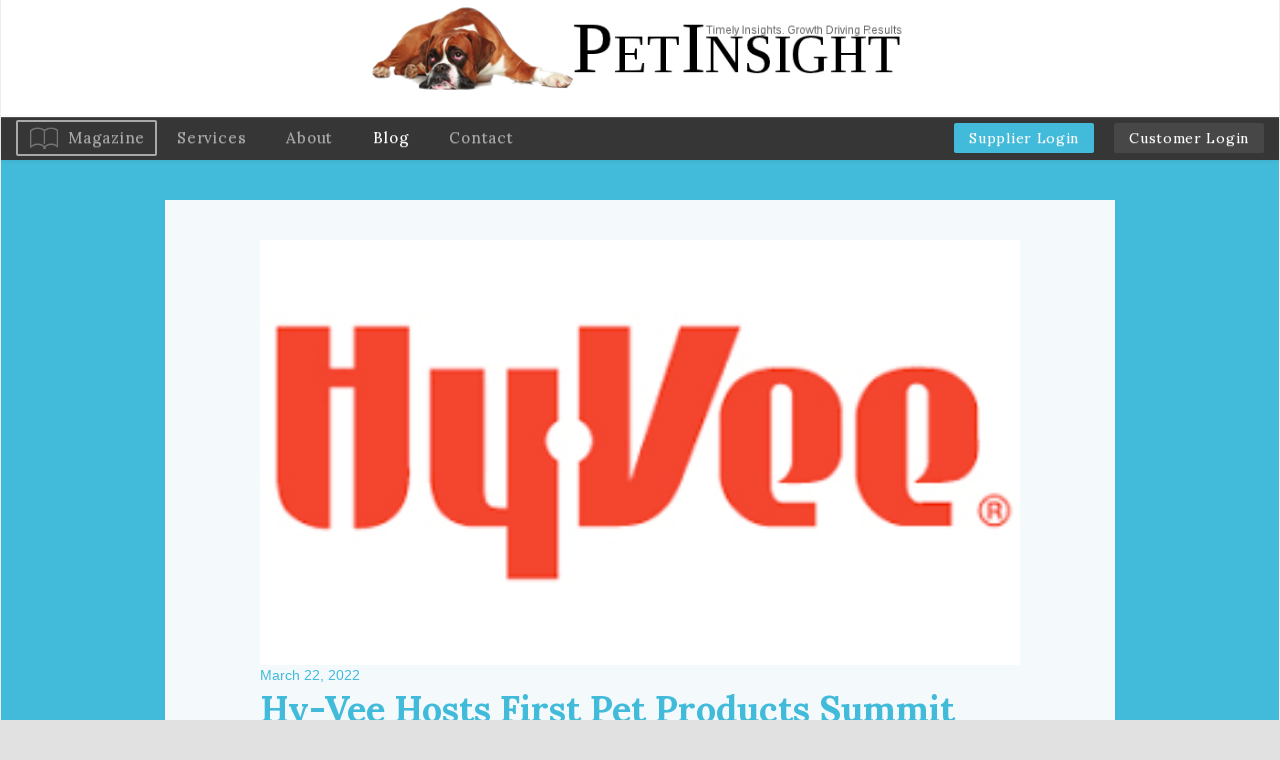

--- FILE ---
content_type: text/html; charset=UTF-8
request_url: https://pet-insight.com/hy-vee-hosts-first-pet-products-summit-may-2/
body_size: 40949
content:
<!DOCTYPE html>
<!--[if lt IE 7]>      <html class="no-js lt-ie9 lt-ie8 lt-ie7" lang="en-US"> <![endif]-->
<!--[if IE 7]>         <html class="no-js lt-ie9 lt-ie8" lang="en-US"> <![endif]-->
<!--[if IE 8]>         <html class="no-js lt-ie9" lang="en-US"> <![endif]-->
<!--[if gt IE 8]><!--> <html class="no-js" lang="en-US"> <!--<![endif]-->
<head>
	<meta charset="UTF-8" />
	<meta name="viewport" content="width=device-width" />
	<meta http-equiv="X-UA-Compatible" content="IE=edge,chrome=1">
    <meta name="viewport" content="width=device-width, initial-scale=1">
	<title>Hy-Vee Hosts First Pet Products Summit May 2 - Pet Insight</title>

	<link href='https://fonts.googleapis.com/css?family=Lora:400,400italic,700' rel='stylesheet' type='text/css'>

		<meta name='robots' content='index, follow, max-image-preview:large, max-snippet:-1, max-video-preview:-1' />

	<!-- This site is optimized with the Yoast SEO plugin v26.6 - https://yoast.com/wordpress/plugins/seo/ -->
	<link rel="canonical" href="https://pet-insight.com/hy-vee-hosts-first-pet-products-summit-may-2/" />
	<meta property="og:locale" content="en_US" />
	<meta property="og:type" content="article" />
	<meta property="og:title" content="Hy-Vee Hosts First Pet Products Summit May 2 - Pet Insight" />
	<meta property="og:description" content="Hy-Vee will host its sixth Best of Local Brands Summit and its first Pet Products Summit in May to expand and enhance the product offerings at its more than 285 [&hellip;]" />
	<meta property="og:url" content="https://pet-insight.com/hy-vee-hosts-first-pet-products-summit-may-2/" />
	<meta property="og:site_name" content="Pet Insight" />
	<meta property="article:published_time" content="2022-03-22T21:59:11+00:00" />
	<meta property="og:image" content="https://pet-insight.com/wp-content/uploads/2022/03/Hy-Vee.png" />
	<meta property="og:image:width" content="300" />
	<meta property="og:image:height" content="168" />
	<meta property="og:image:type" content="image/png" />
	<meta name="author" content="admin" />
	<meta name="twitter:card" content="summary_large_image" />
	<meta name="twitter:label1" content="Written by" />
	<meta name="twitter:data1" content="admin" />
	<meta name="twitter:label2" content="Est. reading time" />
	<meta name="twitter:data2" content="1 minute" />
	<script type="application/ld+json" class="yoast-schema-graph">{"@context":"https://schema.org","@graph":[{"@type":"WebPage","@id":"https://pet-insight.com/hy-vee-hosts-first-pet-products-summit-may-2/","url":"https://pet-insight.com/hy-vee-hosts-first-pet-products-summit-may-2/","name":"Hy-Vee Hosts First Pet Products Summit May 2 - Pet Insight","isPartOf":{"@id":"https://pet-insight.com/#website"},"primaryImageOfPage":{"@id":"https://pet-insight.com/hy-vee-hosts-first-pet-products-summit-may-2/#primaryimage"},"image":{"@id":"https://pet-insight.com/hy-vee-hosts-first-pet-products-summit-may-2/#primaryimage"},"thumbnailUrl":"https://pet-insight.com/wp-content/uploads/2022/03/Hy-Vee.png","datePublished":"2022-03-22T21:59:11+00:00","author":{"@id":"https://pet-insight.com/#/schema/person/027595dd20043c39ca4f2b6631ee5680"},"breadcrumb":{"@id":"https://pet-insight.com/hy-vee-hosts-first-pet-products-summit-may-2/#breadcrumb"},"inLanguage":"en-US","potentialAction":[{"@type":"ReadAction","target":["https://pet-insight.com/hy-vee-hosts-first-pet-products-summit-may-2/"]}]},{"@type":"ImageObject","inLanguage":"en-US","@id":"https://pet-insight.com/hy-vee-hosts-first-pet-products-summit-may-2/#primaryimage","url":"https://pet-insight.com/wp-content/uploads/2022/03/Hy-Vee.png","contentUrl":"https://pet-insight.com/wp-content/uploads/2022/03/Hy-Vee.png","width":300,"height":168},{"@type":"BreadcrumbList","@id":"https://pet-insight.com/hy-vee-hosts-first-pet-products-summit-may-2/#breadcrumb","itemListElement":[{"@type":"ListItem","position":1,"name":"Home","item":"https://pet-insight.com/"},{"@type":"ListItem","position":2,"name":"Blog","item":"https://pet-insight.com/blog/"},{"@type":"ListItem","position":3,"name":"Hy-Vee Hosts First Pet Products Summit May 2"}]},{"@type":"WebSite","@id":"https://pet-insight.com/#website","url":"https://pet-insight.com/","name":"Pet Insight","description":"","potentialAction":[{"@type":"SearchAction","target":{"@type":"EntryPoint","urlTemplate":"https://pet-insight.com/?s={search_term_string}"},"query-input":{"@type":"PropertyValueSpecification","valueRequired":true,"valueName":"search_term_string"}}],"inLanguage":"en-US"},{"@type":"Person","@id":"https://pet-insight.com/#/schema/person/027595dd20043c39ca4f2b6631ee5680","name":"admin","image":{"@type":"ImageObject","inLanguage":"en-US","@id":"https://pet-insight.com/#/schema/person/image/","url":"https://secure.gravatar.com/avatar/3ac97b9d3377ec54a581487d1013a9a6c3766b372d2540700412f83ee38b5b08?s=96&d=mm&r=g","contentUrl":"https://secure.gravatar.com/avatar/3ac97b9d3377ec54a581487d1013a9a6c3766b372d2540700412f83ee38b5b08?s=96&d=mm&r=g","caption":"admin"},"url":"https://pet-insight.com/author/admin/"}]}</script>
	<!-- / Yoast SEO plugin. -->


<link rel="alternate" type="application/rss+xml" title="Pet Insight &raquo; Feed" href="https://pet-insight.com/feed/" />
<link rel="alternate" title="oEmbed (JSON)" type="application/json+oembed" href="https://pet-insight.com/wp-json/oembed/1.0/embed?url=https%3A%2F%2Fpet-insight.com%2Fhy-vee-hosts-first-pet-products-summit-may-2%2F" />
<link rel="alternate" title="oEmbed (XML)" type="text/xml+oembed" href="https://pet-insight.com/wp-json/oembed/1.0/embed?url=https%3A%2F%2Fpet-insight.com%2Fhy-vee-hosts-first-pet-products-summit-may-2%2F&#038;format=xml" />
<style id='wp-img-auto-sizes-contain-inline-css' type='text/css'>
img:is([sizes=auto i],[sizes^="auto," i]){contain-intrinsic-size:3000px 1500px}
/*# sourceURL=wp-img-auto-sizes-contain-inline-css */
</style>
<link rel='stylesheet' id='ydprimer-css' href='https://pet-insight.com/wp-content/themes/yd_primer/style.css?ver=20210223' type='text/css' media='all' />
<link rel='stylesheet' id='blogitem-css' href='https://pet-insight.com/wp-content/themes/yd_primer/css/compiled/blog-item.css?ver=6.9' type='text/css' media='all' />
<link rel='stylesheet' id='ydprimer_style-css' href='https://pet-insight.com/wp-content/themes/yd_primer/css/compiled/style.css?ver=20210223' type='text/css' media='all' />
<style id='wp-emoji-styles-inline-css' type='text/css'>

	img.wp-smiley, img.emoji {
		display: inline !important;
		border: none !important;
		box-shadow: none !important;
		height: 1em !important;
		width: 1em !important;
		margin: 0 0.07em !important;
		vertical-align: -0.1em !important;
		background: none !important;
		padding: 0 !important;
	}
/*# sourceURL=wp-emoji-styles-inline-css */
</style>
<style id='wp-block-library-inline-css' type='text/css'>
:root{--wp-block-synced-color:#7a00df;--wp-block-synced-color--rgb:122,0,223;--wp-bound-block-color:var(--wp-block-synced-color);--wp-editor-canvas-background:#ddd;--wp-admin-theme-color:#007cba;--wp-admin-theme-color--rgb:0,124,186;--wp-admin-theme-color-darker-10:#006ba1;--wp-admin-theme-color-darker-10--rgb:0,107,160.5;--wp-admin-theme-color-darker-20:#005a87;--wp-admin-theme-color-darker-20--rgb:0,90,135;--wp-admin-border-width-focus:2px}@media (min-resolution:192dpi){:root{--wp-admin-border-width-focus:1.5px}}.wp-element-button{cursor:pointer}:root .has-very-light-gray-background-color{background-color:#eee}:root .has-very-dark-gray-background-color{background-color:#313131}:root .has-very-light-gray-color{color:#eee}:root .has-very-dark-gray-color{color:#313131}:root .has-vivid-green-cyan-to-vivid-cyan-blue-gradient-background{background:linear-gradient(135deg,#00d084,#0693e3)}:root .has-purple-crush-gradient-background{background:linear-gradient(135deg,#34e2e4,#4721fb 50%,#ab1dfe)}:root .has-hazy-dawn-gradient-background{background:linear-gradient(135deg,#faaca8,#dad0ec)}:root .has-subdued-olive-gradient-background{background:linear-gradient(135deg,#fafae1,#67a671)}:root .has-atomic-cream-gradient-background{background:linear-gradient(135deg,#fdd79a,#004a59)}:root .has-nightshade-gradient-background{background:linear-gradient(135deg,#330968,#31cdcf)}:root .has-midnight-gradient-background{background:linear-gradient(135deg,#020381,#2874fc)}:root{--wp--preset--font-size--normal:16px;--wp--preset--font-size--huge:42px}.has-regular-font-size{font-size:1em}.has-larger-font-size{font-size:2.625em}.has-normal-font-size{font-size:var(--wp--preset--font-size--normal)}.has-huge-font-size{font-size:var(--wp--preset--font-size--huge)}.has-text-align-center{text-align:center}.has-text-align-left{text-align:left}.has-text-align-right{text-align:right}.has-fit-text{white-space:nowrap!important}#end-resizable-editor-section{display:none}.aligncenter{clear:both}.items-justified-left{justify-content:flex-start}.items-justified-center{justify-content:center}.items-justified-right{justify-content:flex-end}.items-justified-space-between{justify-content:space-between}.screen-reader-text{border:0;clip-path:inset(50%);height:1px;margin:-1px;overflow:hidden;padding:0;position:absolute;width:1px;word-wrap:normal!important}.screen-reader-text:focus{background-color:#ddd;clip-path:none;color:#444;display:block;font-size:1em;height:auto;left:5px;line-height:normal;padding:15px 23px 14px;text-decoration:none;top:5px;width:auto;z-index:100000}html :where(.has-border-color){border-style:solid}html :where([style*=border-top-color]){border-top-style:solid}html :where([style*=border-right-color]){border-right-style:solid}html :where([style*=border-bottom-color]){border-bottom-style:solid}html :where([style*=border-left-color]){border-left-style:solid}html :where([style*=border-width]){border-style:solid}html :where([style*=border-top-width]){border-top-style:solid}html :where([style*=border-right-width]){border-right-style:solid}html :where([style*=border-bottom-width]){border-bottom-style:solid}html :where([style*=border-left-width]){border-left-style:solid}html :where(img[class*=wp-image-]){height:auto;max-width:100%}:where(figure){margin:0 0 1em}html :where(.is-position-sticky){--wp-admin--admin-bar--position-offset:var(--wp-admin--admin-bar--height,0px)}@media screen and (max-width:600px){html :where(.is-position-sticky){--wp-admin--admin-bar--position-offset:0px}}

/*# sourceURL=wp-block-library-inline-css */
</style><style id='global-styles-inline-css' type='text/css'>
:root{--wp--preset--aspect-ratio--square: 1;--wp--preset--aspect-ratio--4-3: 4/3;--wp--preset--aspect-ratio--3-4: 3/4;--wp--preset--aspect-ratio--3-2: 3/2;--wp--preset--aspect-ratio--2-3: 2/3;--wp--preset--aspect-ratio--16-9: 16/9;--wp--preset--aspect-ratio--9-16: 9/16;--wp--preset--color--black: #000000;--wp--preset--color--cyan-bluish-gray: #abb8c3;--wp--preset--color--white: #ffffff;--wp--preset--color--pale-pink: #f78da7;--wp--preset--color--vivid-red: #cf2e2e;--wp--preset--color--luminous-vivid-orange: #ff6900;--wp--preset--color--luminous-vivid-amber: #fcb900;--wp--preset--color--light-green-cyan: #7bdcb5;--wp--preset--color--vivid-green-cyan: #00d084;--wp--preset--color--pale-cyan-blue: #8ed1fc;--wp--preset--color--vivid-cyan-blue: #0693e3;--wp--preset--color--vivid-purple: #9b51e0;--wp--preset--gradient--vivid-cyan-blue-to-vivid-purple: linear-gradient(135deg,rgb(6,147,227) 0%,rgb(155,81,224) 100%);--wp--preset--gradient--light-green-cyan-to-vivid-green-cyan: linear-gradient(135deg,rgb(122,220,180) 0%,rgb(0,208,130) 100%);--wp--preset--gradient--luminous-vivid-amber-to-luminous-vivid-orange: linear-gradient(135deg,rgb(252,185,0) 0%,rgb(255,105,0) 100%);--wp--preset--gradient--luminous-vivid-orange-to-vivid-red: linear-gradient(135deg,rgb(255,105,0) 0%,rgb(207,46,46) 100%);--wp--preset--gradient--very-light-gray-to-cyan-bluish-gray: linear-gradient(135deg,rgb(238,238,238) 0%,rgb(169,184,195) 100%);--wp--preset--gradient--cool-to-warm-spectrum: linear-gradient(135deg,rgb(74,234,220) 0%,rgb(151,120,209) 20%,rgb(207,42,186) 40%,rgb(238,44,130) 60%,rgb(251,105,98) 80%,rgb(254,248,76) 100%);--wp--preset--gradient--blush-light-purple: linear-gradient(135deg,rgb(255,206,236) 0%,rgb(152,150,240) 100%);--wp--preset--gradient--blush-bordeaux: linear-gradient(135deg,rgb(254,205,165) 0%,rgb(254,45,45) 50%,rgb(107,0,62) 100%);--wp--preset--gradient--luminous-dusk: linear-gradient(135deg,rgb(255,203,112) 0%,rgb(199,81,192) 50%,rgb(65,88,208) 100%);--wp--preset--gradient--pale-ocean: linear-gradient(135deg,rgb(255,245,203) 0%,rgb(182,227,212) 50%,rgb(51,167,181) 100%);--wp--preset--gradient--electric-grass: linear-gradient(135deg,rgb(202,248,128) 0%,rgb(113,206,126) 100%);--wp--preset--gradient--midnight: linear-gradient(135deg,rgb(2,3,129) 0%,rgb(40,116,252) 100%);--wp--preset--font-size--small: 13px;--wp--preset--font-size--medium: 20px;--wp--preset--font-size--large: 36px;--wp--preset--font-size--x-large: 42px;--wp--preset--spacing--20: 0.44rem;--wp--preset--spacing--30: 0.67rem;--wp--preset--spacing--40: 1rem;--wp--preset--spacing--50: 1.5rem;--wp--preset--spacing--60: 2.25rem;--wp--preset--spacing--70: 3.38rem;--wp--preset--spacing--80: 5.06rem;--wp--preset--shadow--natural: 6px 6px 9px rgba(0, 0, 0, 0.2);--wp--preset--shadow--deep: 12px 12px 50px rgba(0, 0, 0, 0.4);--wp--preset--shadow--sharp: 6px 6px 0px rgba(0, 0, 0, 0.2);--wp--preset--shadow--outlined: 6px 6px 0px -3px rgb(255, 255, 255), 6px 6px rgb(0, 0, 0);--wp--preset--shadow--crisp: 6px 6px 0px rgb(0, 0, 0);}:where(.is-layout-flex){gap: 0.5em;}:where(.is-layout-grid){gap: 0.5em;}body .is-layout-flex{display: flex;}.is-layout-flex{flex-wrap: wrap;align-items: center;}.is-layout-flex > :is(*, div){margin: 0;}body .is-layout-grid{display: grid;}.is-layout-grid > :is(*, div){margin: 0;}:where(.wp-block-columns.is-layout-flex){gap: 2em;}:where(.wp-block-columns.is-layout-grid){gap: 2em;}:where(.wp-block-post-template.is-layout-flex){gap: 1.25em;}:where(.wp-block-post-template.is-layout-grid){gap: 1.25em;}.has-black-color{color: var(--wp--preset--color--black) !important;}.has-cyan-bluish-gray-color{color: var(--wp--preset--color--cyan-bluish-gray) !important;}.has-white-color{color: var(--wp--preset--color--white) !important;}.has-pale-pink-color{color: var(--wp--preset--color--pale-pink) !important;}.has-vivid-red-color{color: var(--wp--preset--color--vivid-red) !important;}.has-luminous-vivid-orange-color{color: var(--wp--preset--color--luminous-vivid-orange) !important;}.has-luminous-vivid-amber-color{color: var(--wp--preset--color--luminous-vivid-amber) !important;}.has-light-green-cyan-color{color: var(--wp--preset--color--light-green-cyan) !important;}.has-vivid-green-cyan-color{color: var(--wp--preset--color--vivid-green-cyan) !important;}.has-pale-cyan-blue-color{color: var(--wp--preset--color--pale-cyan-blue) !important;}.has-vivid-cyan-blue-color{color: var(--wp--preset--color--vivid-cyan-blue) !important;}.has-vivid-purple-color{color: var(--wp--preset--color--vivid-purple) !important;}.has-black-background-color{background-color: var(--wp--preset--color--black) !important;}.has-cyan-bluish-gray-background-color{background-color: var(--wp--preset--color--cyan-bluish-gray) !important;}.has-white-background-color{background-color: var(--wp--preset--color--white) !important;}.has-pale-pink-background-color{background-color: var(--wp--preset--color--pale-pink) !important;}.has-vivid-red-background-color{background-color: var(--wp--preset--color--vivid-red) !important;}.has-luminous-vivid-orange-background-color{background-color: var(--wp--preset--color--luminous-vivid-orange) !important;}.has-luminous-vivid-amber-background-color{background-color: var(--wp--preset--color--luminous-vivid-amber) !important;}.has-light-green-cyan-background-color{background-color: var(--wp--preset--color--light-green-cyan) !important;}.has-vivid-green-cyan-background-color{background-color: var(--wp--preset--color--vivid-green-cyan) !important;}.has-pale-cyan-blue-background-color{background-color: var(--wp--preset--color--pale-cyan-blue) !important;}.has-vivid-cyan-blue-background-color{background-color: var(--wp--preset--color--vivid-cyan-blue) !important;}.has-vivid-purple-background-color{background-color: var(--wp--preset--color--vivid-purple) !important;}.has-black-border-color{border-color: var(--wp--preset--color--black) !important;}.has-cyan-bluish-gray-border-color{border-color: var(--wp--preset--color--cyan-bluish-gray) !important;}.has-white-border-color{border-color: var(--wp--preset--color--white) !important;}.has-pale-pink-border-color{border-color: var(--wp--preset--color--pale-pink) !important;}.has-vivid-red-border-color{border-color: var(--wp--preset--color--vivid-red) !important;}.has-luminous-vivid-orange-border-color{border-color: var(--wp--preset--color--luminous-vivid-orange) !important;}.has-luminous-vivid-amber-border-color{border-color: var(--wp--preset--color--luminous-vivid-amber) !important;}.has-light-green-cyan-border-color{border-color: var(--wp--preset--color--light-green-cyan) !important;}.has-vivid-green-cyan-border-color{border-color: var(--wp--preset--color--vivid-green-cyan) !important;}.has-pale-cyan-blue-border-color{border-color: var(--wp--preset--color--pale-cyan-blue) !important;}.has-vivid-cyan-blue-border-color{border-color: var(--wp--preset--color--vivid-cyan-blue) !important;}.has-vivid-purple-border-color{border-color: var(--wp--preset--color--vivid-purple) !important;}.has-vivid-cyan-blue-to-vivid-purple-gradient-background{background: var(--wp--preset--gradient--vivid-cyan-blue-to-vivid-purple) !important;}.has-light-green-cyan-to-vivid-green-cyan-gradient-background{background: var(--wp--preset--gradient--light-green-cyan-to-vivid-green-cyan) !important;}.has-luminous-vivid-amber-to-luminous-vivid-orange-gradient-background{background: var(--wp--preset--gradient--luminous-vivid-amber-to-luminous-vivid-orange) !important;}.has-luminous-vivid-orange-to-vivid-red-gradient-background{background: var(--wp--preset--gradient--luminous-vivid-orange-to-vivid-red) !important;}.has-very-light-gray-to-cyan-bluish-gray-gradient-background{background: var(--wp--preset--gradient--very-light-gray-to-cyan-bluish-gray) !important;}.has-cool-to-warm-spectrum-gradient-background{background: var(--wp--preset--gradient--cool-to-warm-spectrum) !important;}.has-blush-light-purple-gradient-background{background: var(--wp--preset--gradient--blush-light-purple) !important;}.has-blush-bordeaux-gradient-background{background: var(--wp--preset--gradient--blush-bordeaux) !important;}.has-luminous-dusk-gradient-background{background: var(--wp--preset--gradient--luminous-dusk) !important;}.has-pale-ocean-gradient-background{background: var(--wp--preset--gradient--pale-ocean) !important;}.has-electric-grass-gradient-background{background: var(--wp--preset--gradient--electric-grass) !important;}.has-midnight-gradient-background{background: var(--wp--preset--gradient--midnight) !important;}.has-small-font-size{font-size: var(--wp--preset--font-size--small) !important;}.has-medium-font-size{font-size: var(--wp--preset--font-size--medium) !important;}.has-large-font-size{font-size: var(--wp--preset--font-size--large) !important;}.has-x-large-font-size{font-size: var(--wp--preset--font-size--x-large) !important;}
/*# sourceURL=global-styles-inline-css */
</style>

<style id='classic-theme-styles-inline-css' type='text/css'>
/*! This file is auto-generated */
.wp-block-button__link{color:#fff;background-color:#32373c;border-radius:9999px;box-shadow:none;text-decoration:none;padding:calc(.667em + 2px) calc(1.333em + 2px);font-size:1.125em}.wp-block-file__button{background:#32373c;color:#fff;text-decoration:none}
/*# sourceURL=/wp-includes/css/classic-themes.min.css */
</style>
<link rel='stylesheet' id='contact-form-7-css' href='https://pet-insight.com/wp-content/plugins/contact-form-7/includes/css/styles.css?ver=6.1.4' type='text/css' media='all' />
<link rel='stylesheet' id='bootstrap-5-css' href='https://pet-insight.com/wp-content/themes/yd_primer/css/bs-util.css?ver=6.9' type='text/css' media='all' />
<link rel='stylesheet' id='bootstrap-css' href='https://pet-insight.com/wp-content/themes/yd_primer/css/vendor/bootstrap.min.css?ver=6.9' type='text/css' media='all' />
<link rel='stylesheet' id='bootstrap-theme-css' href='https://pet-insight.com/wp-content/themes/yd_primer/css/vendor/bootstrap-theme.min.css?ver=6.9' type='text/css' media='all' />
<link rel='stylesheet' id='product_search-css' href='https://pet-insight.com/wp-content/themes/yd_primer/css/compiled/product_search.css?ver=20220329' type='text/css' media='all' />
<link rel='stylesheet' id='wp-pagenavi-css' href='https://pet-insight.com/wp-content/plugins/wp-pagenavi/pagenavi-css.css?ver=2.70' type='text/css' media='all' />
<script type="text/javascript" src="https://pet-insight.com/wp-content/themes/yd_primer/js/vendor/modernizr-2.6.2-respond-1.1.0.min.js?ver=2.6.2" id="modernizr-js"></script>
<script type="text/javascript" src="https://pet-insight.com/wp-includes/js/jquery/jquery.min.js?ver=3.7.1" id="jquery-core-js"></script>
<script type="text/javascript" src="https://pet-insight.com/wp-includes/js/jquery/jquery-migrate.min.js?ver=3.4.1" id="jquery-migrate-js"></script>
<link rel="https://api.w.org/" href="https://pet-insight.com/wp-json/" /><link rel="alternate" title="JSON" type="application/json" href="https://pet-insight.com/wp-json/wp/v2/posts/24664" /><link rel="EditURI" type="application/rsd+xml" title="RSD" href="https://pet-insight.com/xmlrpc.php?rsd" />
<meta name="generator" content="WordPress 6.9" />
<link rel='shortlink' href='https://pet-insight.com/?p=24664' />
</head>
<body>
	<!--[if lt IE 7]>
        <p class="browsehappy">You are using an <strong>outdated</strong> browser. Please <a href="http://browsehappy.com/">upgrade your browser</a> to improve your experience.</p>
    <![endif]-->
<div id="wrapper">
	
	<!--Menu-->
	<header id="header" role="banner">
		<div class="top-logo">
			<a href="https://pet-insight.com">
													<img src="https://pet-insight.com/wp-content/uploads/2015/12/pet-logo.png" alt="Pet Insight">
								<span>Pet Insight</span>
			</a>
		</div>
		<nav class="navbar navbar-default top_menu"> <!--took out  navbar-fixed-top -->
			<div class="navbar-header">
				<div class="center-position">
					<button type="button" class="navbar-toggle collapsed" data-toggle="collapse" data-target="#navbar" aria-expanded="false" aria-controls="navbar">
						<span class="sr-only">Toggle navigation</span>
						<span class="icon-bar"></span>
						<span class="icon-bar"></span>
						<span class="icon-bar"></span>
					</button>
				</div>
				<div class="clearfix"></div>
			</div>
			<div id="navbar" class="navbar-collapse collapse" >
				<ul id="menu-menu-1" class="menu nav navbar-nav navbar-left"><li id="menu-item-29" class="menu-item menu-item-type-post_type menu-item-object-page menu-item-29"><a href="https://pet-insight.com/magazine/">Magazine</a></li>
<li id="menu-item-30" class="menu-item menu-item-type-post_type menu-item-object-page menu-item-30"><a href="https://pet-insight.com/services/">Services</a></li>
<li id="menu-item-25" class="menu-item menu-item-type-post_type menu-item-object-page menu-item-25"><a href="https://pet-insight.com/about/">About</a></li>
<li id="menu-item-26" class="menu-item menu-item-type-post_type menu-item-object-page current_page_parent menu-item-26"><a href="https://pet-insight.com/blog/">Blog</a></li>
<li id="menu-item-27" class="menu-item menu-item-type-post_type menu-item-object-page menu-item-27"><a href="https://pet-insight.com/contact/">Contact</a></li>
</ul>				<ul id="client" class="nav navbar-nav navbar-right">
                    <li>
						<a href="/supplier-login/" style="background-color: #42BBDA;">Supplier Login</a>
					</li>
					<li>
						<a href="/insight">Customer Login</a>
					</li>
				</ul>
			</div>
		</nav>
	</header>

	<div class="content-wrapper">
<div class="blog_wrapper">
	<div class="blog_container">
					<article id="post-24664"
		role="main" 
		itemscope 
		itemType="http://schema.org/BlogPosting"
		>

	<section itemprop="articleBody">
		

		<div class="header-wrapper">
			<header class="container">
				<div class="row">
					<div class="col-md-10 col-md-offset-1 title-container">
						<div class="title">
																							<img itemprop="image" src="https://pet-insight.com/wp-content/uploads/2022/03/Hy-Vee.png" alt="Hy-Vee Hosts First Pet Products Summit May 2">
														<span class="date">March 22, 2022</span>
							<h1 itemprop="headline">Hy-Vee Hosts First Pet Products Summit May 2</h1>						
							<div class="addthis_sharing_toolbox"></div>
						</div>
					</div>
				</div>
			</header>
			<div class="clearfix"></div>
		</div>

		<section class="container">
			<div class="row">
				<div class="col-md-10 col-md-offset-1 main-content-container">
					<div class="main-content">
						<p><a href="https://www.hy-vee.com/">Hy-Vee</a> will host its sixth Best of Local Brands Summit and its first Pet Products Summit in May to expand and enhance the product offerings at its more than 285 retail stores in Illinois, Iowa, Kansas, Minnesota, Missouri, Nebraska, South Dakota and Wisconsin. More than 100 new brands were selected from the first four summits combined and are now available to Hy-Vee customers. Brand selection from the fifth summit that was held in February is underway.</p>
<p>Hy-Vee’s first Pet Products Summit takes place on May 2. This summit will be the company’s first category-specific summit. The summit will consist of 15- to 30-minute virtual presentations from selected suppliers.</p>
<p>Hy-Vee is currently accepting submissions for its Pet Products Summit online <a href="http://www.rangeme.com/hyveepet22q1">here</a> in the following categories of retail-ready pet products: wet food, dry food, treats, toys, leashes, collars and other pet accessories. Submission deadline is April 4.</p>
<p>The Local Brands summit will also consist of 15- to 30-minute virtual presentations from selected suppliers and will take place May 18 through May 20. Hy-Vee is currently accepting submissions for its Best of Local Brands Summit <a href="http://www.rangeme.com/hyveebestoflocal22q2">online</a> in the following categories of retail-ready products: grocery, produce, deli, general merchandise, frozen, dairy and health and beauty care. Submission deadline is March 28.</p>
<p>ECRM and RangeMe are helping Hy-Vee source, qualify and connect with suppliers. All product submissions will be made through RangeMe, an online product discovery and sourcing platform. All meetings will be conducted through ECRM’s virtual meeting platform, ECRM Connect. Suppliers not chosen for participation in this summit will still be accessible through RangeMe and may be reviewed by Hy-Vee again in the future.</p>
<p>Hy-Vee continues to elevate its efforts in 2022 of identifying suppliers with diverse backgrounds and encourages minority-owned and women-owned businesses to apply for the quarterly summits.</p>
					</div>
				</div>
							</div>
		</section>

	</section>

	<footer class="container">
		<div class="row">
			<div class="col-md-12 resources">
				<div class="addthis_sharing_toolbox"></div>
			</div>
		</div>
	</footer>

	<div class="back">
		<a href="https://pet-insight.com/blog/">< Back to the Blog</a>
	</div>

</article>

<section class="mailing-list">
	<div class="container">
		<div class="row">
			<div class="col-sm-12">
				<div class="form-container">
					<h3>Subscribe to <span>Pet Insight</span></h3>
					
<div class="wpcf7 no-js" id="wpcf7-f87-p24664-o1" lang="en-US" dir="ltr" data-wpcf7-id="87">
<div class="screen-reader-response"><p role="status" aria-live="polite" aria-atomic="true"></p> <ul></ul></div>
<form action="/hy-vee-hosts-first-pet-products-summit-may-2/#wpcf7-f87-p24664-o1" method="post" class="wpcf7-form init" aria-label="Contact form" novalidate="novalidate" data-status="init">
<fieldset class="hidden-fields-container"><input type="hidden" name="_wpcf7" value="87" /><input type="hidden" name="_wpcf7_version" value="6.1.4" /><input type="hidden" name="_wpcf7_locale" value="en_US" /><input type="hidden" name="_wpcf7_unit_tag" value="wpcf7-f87-p24664-o1" /><input type="hidden" name="_wpcf7_container_post" value="24664" /><input type="hidden" name="_wpcf7_posted_data_hash" value="" />
</fieldset>
<div class="input">
	<p><span class="wpcf7-form-control-wrap" data-name="name"><input size="40" maxlength="400" class="wpcf7-form-control wpcf7-text wpcf7-validates-as-required" aria-required="true" aria-invalid="false" placeholder="Name" value="" type="text" name="name" /></span>
	</p>
</div>
<div class="input">
	<p><span class="wpcf7-form-control-wrap" data-name="email"><input size="40" maxlength="400" class="wpcf7-form-control wpcf7-email wpcf7-validates-as-required wpcf7-text wpcf7-validates-as-email" aria-required="true" aria-invalid="false" placeholder="Email" value="" type="email" name="email" /></span>
	</p>
</div>
<div class="submit">
	<p><input class="wpcf7-form-control wpcf7-submit has-spinner" type="submit" value="Subscribe" />
	</p>
</div><div class="wpcf7-response-output" aria-hidden="true"></div>
</form>
</div>
				</div>
			</div>
		</div>
	</div>
</section>
<div class="bottom-wrapper">
	<section class="main-bottom container">
		<div class="row">
			<div class="blog-entries col-sm-12">
				<div class="blog-padding">
					<h3>The Blog</h3>
					<div class="blog-items row">
													<a class="blog col-sm-4" href="https://pet-insight.com/answers-pet-food-partners-with-phillips-pet-to-expand-distribution-of-raw-fermented-pet-products/">
								<span class="date">January 23, 2026</span>
								<h4>Answers Pet Food Partners with Phillips Pet to Expand Distribution of Raw, Fermented Pet Products</h4>
								<div class="content">
									<p>Answers Pet Food is thrilled to announce a new partnership with Phillips Pet Food &amp; Supplies, one of the pet industry’s most respected and trusted distributors. This strategic collaboration will [&hellip;]</p>
								</div>
							</a>
													<a class="blog col-sm-4" href="https://pet-insight.com/wondercide-launches-rescue-pet-wellness-solutions-powered-by-hypochlorous-acid-miracle-molecule-in-cosmetic-and-beauty-industries-now-available-in-advanced-pet-care-line-from-wonderc/">
								<span class="date">January 22, 2026</span>
								<h4>Dollar General Brings Faster, Easier Shopping to Customers Nationwide; Offers Free Delivery on myDG Delivery Orders</h4>
								<div class="content">
									<p>Dollar General expands access, speed and convenience through same-day delivery Dollar General is continuing to redefine convenience for the communities it serves, expanding the reach and capability of myDG Delivery, [&hellip;]</p>
								</div>
							</a>
													<a class="blog col-sm-4" href="https://pet-insight.com/industry-veteran-tony-kircher-joins-iha-staff-as-vice-president-buyer-and-exhibitor-relations/">
								<span class="date">January 22, 2026</span>
								<h4>Industry Veteran Tony Kircher Joins IHA Staff as Vice President, Buyer and Exhibitor Relations</h4>
								<div class="content">
									<p>Kircher to succeed Sean Daly, who will retire at the end of March Housewares industry veteran Tony Kircher has been named Vice President, Buyer &amp; Exhibitor Relations at the International [&hellip;]</p>
								</div>
							</a>
											</div>
					<div class="blog-link">
						<a class="gray-button" href="https://pet-insight.com/blog/">
							Read More
						</a>
					</div>
				</div>
			</div>

			<div class="contact col-sm-12">
				<h3>Contact Us</h3>
<div class="content">
	<span class="phone">425-497-0950</span>
	<br/>
		<a class="email" href="mailto:update@pet-insight.com">update@pet-insight.com</a>
</div>			</div>

		</div>
	</section>
</div>			</div>
</div>
		<footer class="footer">
			<div class="container bottom-menu">
				<div class="row">
					<div class="col-sm-12">
						<ul id="menu-menu-2" class="menu"><li class="menu-item menu-item-type-post_type menu-item-object-page menu-item-29"><a href="https://pet-insight.com/magazine/">Magazine</a></li>
<li class="menu-item menu-item-type-post_type menu-item-object-page menu-item-30"><a href="https://pet-insight.com/services/">Services</a></li>
<li class="menu-item menu-item-type-post_type menu-item-object-page menu-item-25"><a href="https://pet-insight.com/about/">About</a></li>
<li class="menu-item menu-item-type-post_type menu-item-object-page current_page_parent menu-item-26"><a href="https://pet-insight.com/blog/">Blog</a></li>
<li class="menu-item menu-item-type-post_type menu-item-object-page menu-item-27"><a href="https://pet-insight.com/contact/">Contact</a></li>
</ul>					</div>
				</div>
			</div>
			<section class="mailing-list">
	<div class="container">
		<div class="row">
			<div class="col-sm-12">
				<div class="form-container">
					<h3>Subscribe to <span>Pet Insight</span></h3>
					
<div class="wpcf7 no-js" id="wpcf7-f87-o2" lang="en-US" dir="ltr" data-wpcf7-id="87">
<div class="screen-reader-response"><p role="status" aria-live="polite" aria-atomic="true"></p> <ul></ul></div>
<form action="/hy-vee-hosts-first-pet-products-summit-may-2/#wpcf7-f87-o2" method="post" class="wpcf7-form init" aria-label="Contact form" novalidate="novalidate" data-status="init">
<fieldset class="hidden-fields-container"><input type="hidden" name="_wpcf7" value="87" /><input type="hidden" name="_wpcf7_version" value="6.1.4" /><input type="hidden" name="_wpcf7_locale" value="en_US" /><input type="hidden" name="_wpcf7_unit_tag" value="wpcf7-f87-o2" /><input type="hidden" name="_wpcf7_container_post" value="0" /><input type="hidden" name="_wpcf7_posted_data_hash" value="" />
</fieldset>
<div class="input">
	<p><span class="wpcf7-form-control-wrap" data-name="name"><input size="40" maxlength="400" class="wpcf7-form-control wpcf7-text wpcf7-validates-as-required" aria-required="true" aria-invalid="false" placeholder="Name" value="" type="text" name="name" /></span>
	</p>
</div>
<div class="input">
	<p><span class="wpcf7-form-control-wrap" data-name="email"><input size="40" maxlength="400" class="wpcf7-form-control wpcf7-email wpcf7-validates-as-required wpcf7-text wpcf7-validates-as-email" aria-required="true" aria-invalid="false" placeholder="Email" value="" type="email" name="email" /></span>
	</p>
</div>
<div class="submit">
	<p><input class="wpcf7-form-control wpcf7-submit has-spinner" type="submit" value="Subscribe" />
	</p>
</div><div class="wpcf7-response-output" aria-hidden="true"></div>
</form>
</div>
				</div>
			</div>
		</div>
	</div>
</section>		</footer>
	</div><!--content-wrapper-->
	
	<div class="clear"></div>

</div><!--Close the wrapper-->

<script type="speculationrules">
{"prefetch":[{"source":"document","where":{"and":[{"href_matches":"/*"},{"not":{"href_matches":["/wp-*.php","/wp-admin/*","/wp-content/uploads/*","/wp-content/*","/wp-content/plugins/*","/wp-content/themes/yd_primer/*","/*\\?(.+)"]}},{"not":{"selector_matches":"a[rel~=\"nofollow\"]"}},{"not":{"selector_matches":".no-prefetch, .no-prefetch a"}}]},"eagerness":"conservative"}]}
</script>
<script type="text/javascript" src="https://pet-insight.com/wp-includes/js/dist/hooks.min.js?ver=dd5603f07f9220ed27f1" id="wp-hooks-js"></script>
<script type="text/javascript" src="https://pet-insight.com/wp-includes/js/dist/i18n.min.js?ver=c26c3dc7bed366793375" id="wp-i18n-js"></script>
<script type="text/javascript" id="wp-i18n-js-after">
/* <![CDATA[ */
wp.i18n.setLocaleData( { 'text direction\u0004ltr': [ 'ltr' ] } );
//# sourceURL=wp-i18n-js-after
/* ]]> */
</script>
<script type="text/javascript" src="https://pet-insight.com/wp-content/plugins/contact-form-7/includes/swv/js/index.js?ver=6.1.4" id="swv-js"></script>
<script type="text/javascript" id="contact-form-7-js-before">
/* <![CDATA[ */
var wpcf7 = {
    "api": {
        "root": "https:\/\/pet-insight.com\/wp-json\/",
        "namespace": "contact-form-7\/v1"
    }
};
//# sourceURL=contact-form-7-js-before
/* ]]> */
</script>
<script type="text/javascript" src="https://pet-insight.com/wp-content/plugins/contact-form-7/includes/js/index.js?ver=6.1.4" id="contact-form-7-js"></script>
<script type="text/javascript" src="https://pet-insight.com/wp-content/themes/yd_primer/js/vendor/bootstrap.min.js?ver=3.1.1" id="bootstrap-js"></script>
<script type="text/javascript" src="https://pet-insight.com/wp-content/themes/yd_primer/js/vendor/jquery.cycle2.min.js?ver=2.1.5" id="cycle2-js"></script>
<script type="text/javascript" src="https://pet-insight.com/wp-content/themes/yd_primer/js/vendor/jquery.cycle2.tile.js?ver=2.1.5" id="cycle2tile-js"></script>
<script type="text/javascript" src="https://pet-insight.com/wp-content/themes/yd_primer/js/vendor/jquery.cycle2.carousel.js?ver=2.1.5" id="cycle2carousel-js"></script>
<script type="text/javascript" src="https://pet-insight.com/wp-content/themes/yd_primer/js/vendor/isotope.pkgd.min.js?ver=2.0.0" id="isotope-js"></script>
<script id="wp-emoji-settings" type="application/json">
{"baseUrl":"https://s.w.org/images/core/emoji/17.0.2/72x72/","ext":".png","svgUrl":"https://s.w.org/images/core/emoji/17.0.2/svg/","svgExt":".svg","source":{"concatemoji":"https://pet-insight.com/wp-includes/js/wp-emoji-release.min.js?ver=6.9"}}
</script>
<script type="module">
/* <![CDATA[ */
/*! This file is auto-generated */
const a=JSON.parse(document.getElementById("wp-emoji-settings").textContent),o=(window._wpemojiSettings=a,"wpEmojiSettingsSupports"),s=["flag","emoji"];function i(e){try{var t={supportTests:e,timestamp:(new Date).valueOf()};sessionStorage.setItem(o,JSON.stringify(t))}catch(e){}}function c(e,t,n){e.clearRect(0,0,e.canvas.width,e.canvas.height),e.fillText(t,0,0);t=new Uint32Array(e.getImageData(0,0,e.canvas.width,e.canvas.height).data);e.clearRect(0,0,e.canvas.width,e.canvas.height),e.fillText(n,0,0);const a=new Uint32Array(e.getImageData(0,0,e.canvas.width,e.canvas.height).data);return t.every((e,t)=>e===a[t])}function p(e,t){e.clearRect(0,0,e.canvas.width,e.canvas.height),e.fillText(t,0,0);var n=e.getImageData(16,16,1,1);for(let e=0;e<n.data.length;e++)if(0!==n.data[e])return!1;return!0}function u(e,t,n,a){switch(t){case"flag":return n(e,"\ud83c\udff3\ufe0f\u200d\u26a7\ufe0f","\ud83c\udff3\ufe0f\u200b\u26a7\ufe0f")?!1:!n(e,"\ud83c\udde8\ud83c\uddf6","\ud83c\udde8\u200b\ud83c\uddf6")&&!n(e,"\ud83c\udff4\udb40\udc67\udb40\udc62\udb40\udc65\udb40\udc6e\udb40\udc67\udb40\udc7f","\ud83c\udff4\u200b\udb40\udc67\u200b\udb40\udc62\u200b\udb40\udc65\u200b\udb40\udc6e\u200b\udb40\udc67\u200b\udb40\udc7f");case"emoji":return!a(e,"\ud83e\u1fac8")}return!1}function f(e,t,n,a){let r;const o=(r="undefined"!=typeof WorkerGlobalScope&&self instanceof WorkerGlobalScope?new OffscreenCanvas(300,150):document.createElement("canvas")).getContext("2d",{willReadFrequently:!0}),s=(o.textBaseline="top",o.font="600 32px Arial",{});return e.forEach(e=>{s[e]=t(o,e,n,a)}),s}function r(e){var t=document.createElement("script");t.src=e,t.defer=!0,document.head.appendChild(t)}a.supports={everything:!0,everythingExceptFlag:!0},new Promise(t=>{let n=function(){try{var e=JSON.parse(sessionStorage.getItem(o));if("object"==typeof e&&"number"==typeof e.timestamp&&(new Date).valueOf()<e.timestamp+604800&&"object"==typeof e.supportTests)return e.supportTests}catch(e){}return null}();if(!n){if("undefined"!=typeof Worker&&"undefined"!=typeof OffscreenCanvas&&"undefined"!=typeof URL&&URL.createObjectURL&&"undefined"!=typeof Blob)try{var e="postMessage("+f.toString()+"("+[JSON.stringify(s),u.toString(),c.toString(),p.toString()].join(",")+"));",a=new Blob([e],{type:"text/javascript"});const r=new Worker(URL.createObjectURL(a),{name:"wpTestEmojiSupports"});return void(r.onmessage=e=>{i(n=e.data),r.terminate(),t(n)})}catch(e){}i(n=f(s,u,c,p))}t(n)}).then(e=>{for(const n in e)a.supports[n]=e[n],a.supports.everything=a.supports.everything&&a.supports[n],"flag"!==n&&(a.supports.everythingExceptFlag=a.supports.everythingExceptFlag&&a.supports[n]);var t;a.supports.everythingExceptFlag=a.supports.everythingExceptFlag&&!a.supports.flag,a.supports.everything||((t=a.source||{}).concatemoji?r(t.concatemoji):t.wpemoji&&t.twemoji&&(r(t.twemoji),r(t.wpemoji)))});
//# sourceURL=https://pet-insight.com/wp-includes/js/wp-emoji-loader.min.js
/* ]]> */
</script>
<!-- Google Analytics: change UA-XXXXX-X to be your site's ID. -->
<script>
    (function(b,o,i,l,e,r){b.GoogleAnalyticsObject=l;b[l]||(b[l]=
    function(){(b[l].q=b[l].q||[]).push(arguments)});b[l].l=+new Date;
    e=o.createElement(i);r=o.getElementsByTagName(i)[0];
    e.src='//www.google-analytics.com/analytics.js';
    r.parentNode.insertBefore(e,r)}(window,document,'script','ga'));
    ga('create','UA-15172874-34');ga('send','pageview');
</script>

</body>
</html>


--- FILE ---
content_type: text/css
request_url: https://pet-insight.com/wp-content/themes/yd_primer/css/compiled/product_search.css?ver=20220329
body_size: 33555
content:
h1, h2, h3, h4 {
  font-family: "Lora", serif !important;
  font-weight: 700 !important;
}
p, a, ul, li {
  font-family: "Lora", serif;
  font-weight: 400;
}
.blue-button {
  padding: 10px 30px;
  color: #fff;
  font-weight: 700;
  background: #3daad2;
  border: none;
  border-bottom: 4px solid #236971;
  border-radius: none;
  text-decoration: none;
  cursor: pointer;
  -webkit-transition: "background-color" "400ms" "linear";
  -moz-transition: "background-color" "400ms" "linear";
  -o-transition: "background-color" "400ms" "linear";
  -ms-transition: "background-color" "400ms" "linear";
  transition: "background-color" "400ms" "linear";
}
.blue-button:hover {
  color: #fff;
  text-decoration: none;
  background-color: #3b9fba;
}
.gray-button {
  padding: 10px 30px;
  color: #fff;
  font-weight: 700;
  background: #363636;
  border: none;
  border-bottom: 4px solid #272727;
  border-radius: none;
  text-decoration: none;
  cursor: pointer;
  -webkit-transition: "background-color" "400ms" "linear";
  -moz-transition: "background-color" "400ms" "linear";
  -o-transition: "background-color" "400ms" "linear";
  -ms-transition: "background-color" "400ms" "linear";
  transition: "background-color" "400ms" "linear";
}
.gray-button:hover {
  color: #fff;
  text-decoration: none;
  background-color: #272727;
}
main.product-search header {
  background: #42bbda;
  width: 100%;
  text-align: center;
  padding: 50px 0 50px 0;
}
main.product-search header h1 {
  padding-bottom: 10px;
  position: relative;
  margin-bottom: 20px;
  font-size: 55px;
  color: #fff;
}
main.product-search header h1:before {
  content: "";
  position: absolute;
  width: 3%;
  height: 1px;
  bottom: -5px;
  left: 48.5%;
  border-bottom: 1px solid #fff;
}
main.product-search header .content {
  max-width: 500px;
  width: 100%;
  margin: 0 auto;
  font-size: 20px;
}
@media (max-width: 767px) {
  main.product-search header .content {
    padding: 0 15px;
    font-size: 15px;
  }
}
main.product-search h1 {
  margin-bottom: 55px;
}
main.product-search h2 {
  text-align: center;
  margin: 20px 0 15px 0;
  font-size: 40px;
  color: #42bbda;
  font-weight: normal !important;
}
main.product-search p, main.product-search p a {
  font-family: "Arial", sans-serif;
}
main.product-search .animal-card {
  display: block;
  width: 100%;
  padding-bottom: 100%;
  background-size: cover;
  background-position: center;
  position: relative;
  overflow: hidden;
  margin-bottom: 30px;
}
@media (min-width: 767px) {
  main.product-search .animal-card {
    padding-bottom: 150%;
  }
}
main.product-search .animal-card.animal-card--dog {
  background-image: url("/wp-content/themes/yd_primer/product-database/Views/assets/images/stock/jay-wennington-CdK2eYhWfQ0-unsplash.jpg");
}
main.product-search .animal-card.animal-card--cat {
  background-image: url("/wp-content/themes/yd_primer/product-database/Views/assets/images/stock/paul-hanaoka-w2DsS-ZAP4U-unsplash.jpg");
}
main.product-search .animal-card.animal-card--fish {
  background-image: url("/wp-content/themes/yd_primer/product-database/Views/assets/images/stock/pouria-oskuie-zoaoQZT_t2g-unsplash.jpg");
}
main.product-search .animal-card.animal-card--bird {
  background-image: url("/wp-content/themes/yd_primer/product-database/Views/assets/images/stock/jonah-pettrich-JY6SQqlJLXE-unsplash.jpg");
}
main.product-search .animal-card.animal-card--small-animal {
  background-image: url("/wp-content/themes/yd_primer/product-database/Views/assets/images/stock/ricky-kharawala-adK3Vu70DEQ-unsplash.jpg");
}
main.product-search .animal-card.animal-card--reptile {
  background-image: url("/wp-content/themes/yd_primer/product-database/Views/assets/images/stock/ralph-ravi-kayden-XAkvrCtRVo4-unsplash.jpg");
}
main.product-search .animal-card.animal-card--horse {
  background-image: url("/wp-content/themes/yd_primer/product-database/Views/assets/images/stock/fabian-burghardt-A81818EFqGQ-unsplash.jpg");
}
main.product-search .animal-card .animal-card__text {
  position: absolute;
  top: 50%;
  transform: translateY(-50%);
  font-size: 4rem;
  text-align: center;
  color: white;
  line-height: 1;
  width: 100%;
}
main.product-search .feature {
  background-color: #1A1A1A;
}
main.product-search .feature.feature--secondary {
  background-color: #42bbda;
}
main.product-search .feature.feature--secondary .featured-products__product__text:after {
  background: linear-gradient(to top, #42bbda, #42bbda 60%, transparent) !important;
}
main.product-search .button {
  display: inline-block;
  margin-top: 30px;
  padding: 10px 40px;
  background-color: #42bbda;
  color: white;
  font-size: 2.2rem;
}
main.product-search .button:hover {
  text-decoration: none;
  opacity: 0.9;
}
main.product-search .center-cta {
  text-align: center;
  padding: 0 0 30px 0;
  position: relative;
}
main.product-search .center-cta:before {
  content: "";
  width: 100%;
  z-index: 1;
  height: 1px;
  background-color: #979797;
  position: absolute;
  top: 50%;
  left: 0;
}
main.product-search .center-cta:after {
  content: "";
  width: 30%;
  z-index: 2;
  height: 1px;
  background-color: white;
  position: absolute;
  top: 50%;
  left: 50%;
  transform: translateX(-50%);
}
main.product-search .center-cta .button {
  z-index: 3;
  position: relative;
}
main.product-search .featured-products {
  padding-bottom: 20px;
}
main.product-search .featured-products .featured-products__product {
  padding: 20px;
}
main.product-search .featured-products .featured-products__product .featured-products__product__text {
  max-height: 300px;
  overflow: hidden;
  position: relative;
  box-sizing: border-box;
  padding-bottom: 80px;
  margin-bottom: 30px;
}
@media (min-width: 767px) {
  main.product-search .featured-products .featured-products__product .featured-products__product__text {
    max-height: 550px;
  }
}
main.product-search .featured-products .featured-products__product .featured-products__product__text:after {
  content: "";
  position: absolute;
  left: 0;
  bottom: 0;
  right: 0;
  height: 100px;
  background: linear-gradient(to top, #1a1a1a, #1a1a1a 60%, transparent);
  z-index: 2;
}
main.product-search .featured-products .featured-products__product .featured-products__product__text h2 {
  font-weight: normal !important;
  font-size: 3.4rem;
  text-align: left;
  color: white;
}
main.product-search .featured-products .featured-products__product .featured-products__product__text h3 {
  color: white;
  font-weight: normal !important;
  margin-bottom: 15px;
}
main.product-search .featured-products .featured-products__product .featured-products__product__text p, main.product-search .featured-products .featured-products__product .featured-products__product__text li {
  color: white;
  font-family: "Arial", sans-serif;
  font-size: 1.8rem;
}
main.product-search .featured-products .featured-products__product .featured-products__product__text .button {
  background-color: white;
  margin-top: 30px;
  color: #1A1A1A;
  z-index: 3;
  position: absolute;
  bottom: 0;
}
main.product-search .featured-products .featured-products__product .featured-products__product_image {
  background-color: white;
  width: 100%;
  text-align: center;
  box-sizing: border-box;
  height: 200px;
  position: relative;
}
@media (min-width: 767px) {
  main.product-search .featured-products .featured-products__product .featured-products__product_image {
    height: 550px;
    padding: 30px;
  }
}
main.product-search .featured-products .featured-products__product .featured-products__product_image a {
  display: block;
  width: 100%;
  text-align: center;
  box-sizing: border-box;
  height: 200px;
  position: absolute;
  top: 0;
  left: 0;
}
main.product-search .featured-products .featured-products__product .featured-products__product_image img {
  width: 100% !important;
  height: 100% !important;
  vertical-align: middle;
  object-fit: contain;
  position: absolute;
  top: 0;
  left: 0;
}
main.product-search .product-wrapper {
  margin-top: 80px;
}
main.product-search .product-gallery .product-gallery__no-image {
  width: 100%;
  padding-bottom: 100%;
  position: relative;
  background-color: #ccc;
}
main.product-search .product-gallery .product-gallery__no-image p {
  position: absolute;
  top: 50%;
  transform: translateY(-50%);
  text-align: center;
  width: 100%;
  color: white;
  text-transform: uppercase;
  font-weight: bold;
}
main.product-search .product-details {
  background-color: #ECEDEE;
  padding: 30px;
}
main.product-search .product-details h1 {
  margin-top: 0;
  font-weight: normal !important;
}
main.product-search .product-details p {
  font-family: "Arial", sans-serif !important;
  font-size: 1.3em;
}
main.product-search .product-details .product-details__badges {
  margin: 50px 0 0 0;
  padding: 0;
}
main.product-search .product-details .product-details__badges li {
  list-style: none;
  display: inline;
  float: left;
  margin-right: 10px;
  margin-left: 0;
}
main.product-search .product-details .product-details__badges li img {
  height: 80px;
}
main.product-search .product-attributes {
  background-color: #42bbda;
  margin-top: 80px;
  padding: 30px;
}
main.product-search .product-attributes table tr:first-child td {
  padding-top: 50px;
}
main.product-search .product-attributes table tr:last-child td {
  padding-bottom: 50px;
}
main.product-search .product-attributes table tr td {
  padding: 10px 15px;
  vertical-align: top;
}
main.product-search .product-attributes table tr td p {
  font-family: "Arial", sans-serif;
  font-size: 1em;
}
main.product-search .product-attributes table tr td p a {
  font-family: "Arial", sans-serif;
  color: white;
}
main.product-search .product-attributes table tr td:first-child {
  border-right: 1px solid rgba(255, 255, 255, 0.33);
  text-align: right;
  text-transform: uppercase;
}
main.product-search #slideshow-1 {
  text-align: center;
  position: relative;
  margin-bottom: 10px;
}
main.product-search #slideshow-1:hover .cycle-prev, main.product-search #slideshow-1:hover .cycle-next {
  opacity: 1;
}
main.product-search #slideshow-1 .cycle-slide {
  width: 100%;
  height: 470px;
}
main.product-search #slideshow-1 .cycle-prev, main.product-search #slideshow-1 .cycle-next {
  display: block;
  position: absolute;
  top: 50%;
  transform: translateY(-50%);
  width: 46px;
  height: 46px;
  z-index: 200;
  color: #fff;
  text-transform: uppercase;
  padding: 9px 12px;
  background-color: #42bbda;
  border: 3px solid white;
  border-radius: 0;
  opacity: 0;
  cursor: pointer;
  transition: opacity 150ms ease, border 0.3s ease-in-out;
  line-height: 1;
  text-indent: -999px;
  overflow: hidden;
  pointer-events: all;
}
main.product-search #slideshow-1 .cycle-prev:after, main.product-search #slideshow-1 .cycle-prev:before, main.product-search #slideshow-1 .cycle-next:after, main.product-search #slideshow-1 .cycle-next:before {
  width: 5px;
  height: 20px;
  background-color: #FFF;
  position: absolute;
  content: "";
  top: 10px;
}
main.product-search #slideshow-1 .cycle-prev:focus {
  outline: 0;
}
main.product-search #slideshow-1 .cycle-prev:hover {
  border-color: #fff;
}
main.product-search #slideshow-1 .cycle-prev {
  left: 0px;
}
main.product-search #slideshow-1 .cycle-prev:before {
  transform: rotate(45deg) translateY(-8px);
  left: 10px;
}
main.product-search #slideshow-1 .cycle-prev:after {
  transform: rotate(-45deg) translateY(8px);
  left: 10px;
}
main.product-search #slideshow-1 .cycle-next {
  right: 0px;
}
main.product-search #slideshow-1 .cycle-next:before {
  transform: rotate(-45deg) translateY(-8px);
  right: 10px;
}
main.product-search #slideshow-1 .cycle-next:after {
  transform: rotate(45deg) translateY(8px);
  right: 10px;
}
main.product-search #slideshow-1 img {
  height: 100%;
  width: 100%;
  object-fit: contain;
}
main.product-search #slideshow-2 .cycle-slide {
  height: 72px;
  width: 72px !important;
  cursor: pointer;
  border: 2px solid white;
  text-align: center;
  padding: 4px;
}
main.product-search #slideshow-2 .cycle-slide.cycle-slide-active {
  border: 2px solid #42bbda;
}
main.product-search #slideshow-2 .cycle-slide img {
  width: 100%;
  height: 100%;
  vertical-align: bottom;
  object-fit: cover;
}
main.product-search .custom-caption {
  display: none;
}
main.product-search .brand-details h1, main.product-search .brand-details h2, main.product-search .brand-details h3, main.product-search .brand-details h4, main.product-search .brand-details h5 {
  font-weight: normal !important;
  text-align: left;
  color: #272727;
}
main.product-search .brand-details h1 {
  margin-bottom: 20px;
}
main.product-search .brand-details h2 {
  font-size: 1.6em;
}
main.product-search .sales-reps {
  width: 100%;
  height: 100%;
  background-color: white;
  padding: 30px;
}
main.product-search .sales-reps.blue {
  background-color: #42bbda;
}
main.product-search .sales-reps.blue a {
  color: white !important;
}
main.product-search .sales-reps.blue #set-your-location-current a {
  color: #42bbda !important;
}
main.product-search .sales-reps h2 {
  font-weight: normal !important;
  text-align: left;
  color: black;
  line-height: 1;
  margin-top: 0;
}
main.product-search .sales-reps .sales-reps__rep {
  margin-top: 40px;
}
main.product-search .sales-reps .sales-reps__rep .sales-reps__rep__image {
  width: 80px;
  height: 80px;
  float: right;
  margin-left: 15px;
  border-radius: 50%;
  background-size: cover;
  background-position: center;
}
main.product-search .sales-reps .sales-reps__rep h3 {
  font-family: "Arial", sans-serif !important;
  font-size: 1.5em;
  font-weight: normal !important;
}
main.product-search .sales-reps .sales-reps__rep p {
  font-family: "Arial", sans-serif !important;
  font-size: 1.3em;
}
main.product-search .sales-reps .sales-reps__rep p.small {
  font-size: 0.8em;
}
main.product-search .sales-reps .sales-reps__rep p a {
  font-family: "Arial", sans-serif !important;
  color: #42bbda;
  text-decoration: underline;
}
main.product-search .set-your-location {
  background-color: #ECEDEE;
  padding: 20px;
  margin-top: 30px;
}
main.product-search .set-your-location h2 {
  font-size: 1.3em;
  font-weight: normal !important;
}
main.product-search .set-your-location p {
  font-family: "Arial", sans-serif !important;
}
main.product-search .set-your-location label {
  font-weight: normal !important;
  margin-top: 10px;
  display: block;
}
main.product-search .set-your-location input, main.product-search .set-your-location select {
  width: 100%;
  background-color: white;
  border: none;
  height: 33px;
  padding: 0 10px;
  outline: none;
  border-radius: 0;
}
main.product-search .set-your-location .button {
  margin-top: 15px;
  padding: 10px 50px;
  background-color: black;
  color: white;
  font-size: 1.3rem;
  border: none;
  font-family: "Lora", serif !important;
}
main.product-search .related-products h2 {
  margin-top: 50px;
  margin-bottom: 20px;
}
main.product-search .product-card {
  border: 1px solid #DDDDDD;
  position: relative;
  margin-bottom: 30px;
}
main.product-search .product-card .product-card__image {
  width: 100%;
  height: 210px;
  position: relative;
  padding: 20px;
}
main.product-search .product-card .product-card__image img {
  width: 100%;
  height: 100%;
  object-fit: contain;
  z-index: 1;
  position: relative;
}
main.product-search .product-card .product-card__image .product-card__image__no-image {
  position: relative;
  width: 100%;
  height: 100%;
  background-color: #ccc;
}
main.product-search .product-card .product-card__image .product-card__image__no-image p {
  position: absolute;
  top: 50%;
  transform: translateY(-50%);
  text-align: center;
  width: 100%;
  color: white;
  text-transform: uppercase;
  font-weight: bold;
}
main.product-search .product-card .product-card__image .product-card__image__badges {
  padding: 0;
  margin: 0;
  position: absolute;
  right: 7px;
  bottom: -10px;
  z-index: 2;
}
main.product-search .product-card .product-card__image .product-card__image__badges li {
  list-style: none;
  display: inline;
}
main.product-search .product-card .product-card__image .product-card__image__badges li img {
  width: 30px;
  height: 30px;
}
main.product-search .product-card .product-card__text {
  padding: 20px;
  position: relative;
  height: 290px;
}
main.product-search .product-card .product-card__text .product-card__text__description {
  display: -webkit-box;
  -webkit-line-clamp: 3;
  -webkit-box-orient: vertical;
  overflow: hidden;
}
main.product-search .product-card .product-card__text h3 {
  font-weight: normal !important;
  font-size: 1.2em;
  margin-top: 0;
  height: 3.6em;
  display: -webkit-box;
  -webkit-line-clamp: 3;
  -webkit-box-orient: vertical;
  overflow: hidden;
}
main.product-search .product-card .product-card__text p {
  font-size: 0.9em;
  display: -webkit-box;
  -webkit-line-clamp: 3;
  -webkit-box-orient: vertical;
  overflow: hidden;
}
main.product-search .product-card .product-card__text p.product-card__text__brand {
  font-size: 0.9em;
  font-family: "Lora", serif !important;
  overflow: hidden;
  white-space: nowrap;
  text-overflow: ellipsis;
}
main.product-search .product-card .product-card__text p.product-card__text__msrp {
  font-size: 0.8em;
  font-family: "Lora", serif !important;
  overflow: hidden;
  white-space: nowrap;
  text-overflow: ellipsis;
}
main.product-search .product-card .product-card__text .button {
  padding: 7px 20px;
  font-size: 1.1em;
  position: absolute;
  bottom: 20px;
  left: 20px;
}
main.product-search .product-list {
  position: relative;
  height: 70px;
  padding: 5px 5px 5px 80px;
}
main.product-search .product-list:nth-child(odd) {
  background-color: #ECEDEE;
}
main.product-search .product-list .product-list__image {
  width: 60px;
  height: 60px;
  position: absolute;
  left: 5px;
  top: 5px;
}
main.product-search .product-list .product-list__image img {
  width: 100%;
  height: 100%;
  object-fit: contain;
  z-index: 1;
  position: relative;
}
main.product-search .product-list .product-list__image .product-list__image__no-image {
  position: relative;
  background-color: #ccc;
  width: 100%;
  height: 100%;
}
main.product-search .product-list .product-list__image .product-list__image__no-image p {
  position: absolute;
  top: 50%;
  transform: translateY(-50%);
  text-align: center;
  width: 100%;
  color: white;
  text-transform: uppercase;
  font-weight: bold;
}
main.product-search .product-list .product-list__image .product-list__image__badges {
  padding: 0;
  margin: 0;
  position: absolute;
  left: 5px;
  bottom: 0;
  z-index: 2;
  pointer-events: none;
}
main.product-search .product-list .product-list__image .product-list__image__badges li {
  list-style: none;
  display: inline;
  pointer-events: none;
}
main.product-search .product-list .product-list__image .product-list__image__badges li img {
  width: 12px;
  height: 12px;
  pointer-events: none;
}
main.product-search .product-list .product-list__text {
  padding: 0px;
  position: relative;
  height: 60px;
  overflow: hidden;
}
main.product-search .product-list .product-list__text h3 {
  font-weight: normal !important;
  font-size: 1.2em;
  overflow: hidden;
  white-space: nowrap;
  text-overflow: ellipsis;
  margin-top: 0;
}
main.product-search .product-list .product-list__text p {
  font-size: 0.9em;
  display: -webkit-box;
  -webkit-line-clamp: 2;
  -webkit-box-orient: vertical;
  overflow: hidden;
  padding-right: 140px;
}
main.product-search .product-list .product-list__text .button {
  padding: 12px 20px;
  font-size: 1.1em;
  position: absolute;
  top: 7px;
  right: 7px;
  margin-top: 0;
}
main.product-search .feature-wrapper {
  padding: 5px 7px;
  margin-bottom: 50px;
}
main.product-search .animal-wrapper {
  padding: 5px 7px;
}
main.product-search .animal-wrapper.active {
  background-color: #ECEDEE;
}
main.product-search .animal-wrapper.active .animal-wrapper__sub-cats {
  display: block;
}
main.product-search .animal-wrapper .checkbox-wrapper {
  margin-bottom: -2px;
}
main.product-search .animal-wrapper .animal-wrapper__sub-cats__level-2.active {
  display: block;
}
main.product-search .animal-wrapper .animal-wrapper__sub-cats, main.product-search .animal-wrapper .animal-wrapper__sub-cats__level-2 {
  display: none;
  padding-left: 30px;
  margin-top: 7px;
}
main.product-search .animal-wrapper .animal-wrapper__sub-cats .checkbox-wrapper, main.product-search .animal-wrapper .animal-wrapper__sub-cats__level-2 .checkbox-wrapper {
  margin-bottom: 7px;
}
main.product-search .checkbox-wrapper {
  position: relative;
  margin-bottom: 7px;
}
main.product-search .checkbox-wrapper input[type=checkbox] {
  position: absolute;
  top: 1px;
  left: 0;
  margin-top: 0;
}
main.product-search .checkbox-wrapper input[type=checkbox]:after {
  content: "";
  width: 15px;
  height: 15px;
  outline: 2px solid #DDDDDD;
  border: 1px solid white;
  background-color: white;
  z-index: 2;
  position: absolute;
  left: 0;
  top: 0;
}
main.product-search .checkbox-wrapper input[type=checkbox]:checked:after {
  background-color: #42bbda;
}
main.product-search .checkbox-wrapper label {
  white-space: nowrap;
  overflow: hidden;
  text-overflow: ellipsis;
  padding-left: 24px;
  line-height: 1.3;
  font-family: "Lora", serif !important;
  font-weight: normal !important;
  margin-bottom: 0;
}
main.product-search .product-search-filters.fixed {
  position: fixed;
  top: 0;
  background-color: white;
  left: 0;
  width: 100%;
  padding: 15px;
  z-index: 3;
  overflow: auto;
  max-height: 100%;
  border-bottom: 1px solid #ccc;
  box-sizing: border-box;
  box-shadow: 0 0 10px rgba(0, 0, 0, 0.3);
}
@media (min-width: 767px) {
  main.product-search .product-search-filters.fixed {
    position: relative;
    top: auto;
    left: auto;
    width: auto;
    padding: 0;
    max-height: auto;
    border-bottom: none;
    box-shadow: none;
  }
}
main.product-search .product-search-filters.fixed + .product-search-filters-spacer {
  height: 75px;
}
main.product-search .product-search-filters #the-filters {
  display: none;
}
@media (min-width: 767px) {
  main.product-search .product-search-filters #the-filters {
    display: block;
  }
}
main.product-search .product-search-filters .filter-trigger--top {
  display: block;
  text-align: right;
  padding-top: 4px;
  width: 40px;
}
main.product-search .product-search-filters .filter-trigger--top img {
  width: 20px;
  height: 20px;
}
@media (min-width: 767px) {
  main.product-search .product-search-filters .filter-trigger--top {
    display: none;
  }
}
main.product-search .product-search-filters .search-input-wrapper {
  width: 100%;
}
main.product-search .product-search-filters .search-input-wrapper input[type=text] {
  border: 1px solid #ddd;
}
main.product-search .product-search-filters p {
  margin-top: 13px;
  font-family: "Lora", serif !important;
  font-weight: normal;
}
main.product-search .search-results {
  margin-top: 50px;
}
main.product-search .search-results .search-input-wrapper input[type=text] {
  height: 35px;
}
main.product-search .search-results .search-input-wrapper button {
  width: 38px;
  height: 38px;
  background-size: 50%;
}
main.product-search .loading {
  border: 16px solid #f3f3f3;
  border-top: 16px solid #42bbda;
  border-radius: 50%;
  width: 120px;
  height: 120px;
  animation: spin 2s linear infinite;
  margin: 100px auto;
}
@keyframes spin {
  0% {
    transform: rotate(0deg);
  }
  100% {
    transform: rotate(360deg);
  }
}
main.product-search .no-results {
  text-align: center;
}
main.product-search .no-results p {
  line-height: 2.3rem;
  font-family: "Lora", serif !important;
}
main.product-search .pagination, main.product-search .sort-input {
  float: right;
  background-color: #DDDDDD;
  height: 44px;
  border-radius: 0;
  border: none;
  width: 100%;
}
main.product-search .search-options {
  width: 100%;
  margin-bottom: 20px;
}
main.product-search .search-options .search-options__view {
  margin: 0;
  padding: 0;
}
main.product-search .search-options .search-options__view li {
  list-style: none;
  display: inline;
  float: left;
  margin-right: 7px;
}
main.product-search .search-options .search-options__view li input[type=radio] {
  display: none;
}
main.product-search .search-options .search-options__view li input[type=radio]:checked + label {
  background-color: #42bbda;
  color: white;
}
main.product-search .search-options .search-options__view li input[type=radio]:checked + label svg #list-view-icon__layers__1, main.product-search .search-options .search-options__view li input[type=radio]:checked + label svg #list-view-icon__layers__2, main.product-search .search-options .search-options__view li input[type=radio]:checked + label svg #list-view-icon__layers__3, main.product-search .search-options .search-options__view li input[type=radio]:checked + label svg #list-view-icon__layers__4 {
  stroke: white !important;
}
main.product-search .search-options .search-options__view li input[type=radio]:checked + label svg #list-view-icon__layers__5 {
  stroke: #42bbda !important;
}
main.product-search .search-options .search-options__view li label {
  display: block;
  background-color: white;
  padding: 5px 15px 5px 5px;
  line-height: 1;
  cursor: pointer;
}
main.product-search .search-options .search-options__view li label svg {
  vertical-align: middle;
  margin-right: 5px;
}
.logo-columns .logo-wrapper {
  width: 100%;
}
.logo-columns .logo-wrapper:after {
  content: "";
  padding-bottom: 100%;
  display: block;
}
.logo-columns .logo-wrapper img {
  object-fit: contain;
  width: 80%;
  height: 100%;
  position: absolute;
  top: 50%;
  transform: translateY(-50%);
}
@media (max-width: 767px) {
  #current-filters label {
    pointer-events: none;
  }
  #current-filters label span {
    display: none;
  }
}
.d-flex {
  display: flex;
}
.search-input-wrapper {
  position: relative;
  margin: 0 auto;
  width: 90%;
  max-width: 700px;
  height: 44px;
}
.search-input-wrapper input[type=text] {
  appearance: none;
  height: 44px;
  border: none;
  border-radius: 0;
  background-color: white;
  box-sizing: border-box;
  padding-right: 48px;
  font-family: "Lora", serif;
  width: 100%;
  padding-left: 10px;
  outline: none;
}
.search-input-wrapper button {
  position: absolute;
  overflow: visible;
  appearance: none;
  border: none;
  background: url("/wp-content/themes/yd_primer/product-database/Views/assets/images/search.svg") #FCD000 no-repeat center;
  background-size: 55%;
  width: 48px;
  height: 48px;
  top: -2px;
  right: 0;
  outline: none;
}
.search-input-wrapper button:before, .search-input-wrapper button:after {
  content: "";
  width: 1px;
  height: 1px;
  background-color: #FCD000;
  position: absolute;
}
.search-input-wrapper button:before {
  left: -1px;
  top: 1px;
}
.search-input-wrapper button:after {
  left: -1px;
  bottom: 1px;
}
.bottom-wrapper {
  padding-top: 80px;
  background-color: #ededed;
}
@media (max-width: 767px) {
  .bottom-wrapper {
    padding-top: 0px;
  }
}
.bottom-wrapper .main-bottom .blog-entries {
  background-color: #3b9fba;
}
.bottom-wrapper .main-bottom .blog-entries .blog-padding {
  padding: 10px 30px;
}
@media (max-width: 767px) {
  .bottom-wrapper .main-bottom .blog-entries .blog-padding {
    padding: 10px 10px;
  }
}
.bottom-wrapper .main-bottom .blog-entries .blog-padding h3 {
  font-size: 30px;
  color: #fff;
}
@media (max-width: 767px) {
  .bottom-wrapper .main-bottom .blog-entries .blog-padding h3 {
    text-align: center;
  }
}
.bottom-wrapper .main-bottom .blog-entries .blog-padding .blog-items {
  margin: 0;
  border-bottom: 1px solid #42bbda;
}
.bottom-wrapper .main-bottom .blog-entries .blog-padding .blog-items a.blog {
  display: block;
  padding: 10px 0;
  border-top: 1px solid #42bbda;
  text-decoration: none;
  color: #fff;
}
.bottom-wrapper .main-bottom .blog-entries .blog-padding .blog-items a.blog span.date {
  color: #363636;
}
.bottom-wrapper .main-bottom .blog-entries .blog-padding .blog-items a.blog {
  display: block;
  padding: 0 20px 0 20px;
  margin-bottom: 20px;
  text-decoration: none;
  border-top: none;
  border-right: 1px solid #42bbda;
}
.bottom-wrapper .main-bottom .blog-entries .blog-padding .blog-items a.blog:first-child {
  padding-left: 0;
}
.bottom-wrapper .main-bottom .blog-entries .blog-padding .blog-items a.blog:last-child {
  border-right: none;
  padding-right: 0;
}
@media (max-width: 767px) {
  .bottom-wrapper .main-bottom .blog-entries .blog-padding .blog-items a.blog {
    border-right: none;
    border-bottom: 1px solid #42bbda;
    padding-left: 0;
    padding-right: 0;
  }
  .bottom-wrapper .main-bottom .blog-entries .blog-padding .blog-items a.blog:first-child {
    padding-left: 0;
    padding-right: 0;
  }
  .bottom-wrapper .main-bottom .blog-entries .blog-padding .blog-items a.blog:last-child {
    padding-left: 0;
    padding-right: 0;
    border-bottom: none;
  }
}
.bottom-wrapper .main-bottom .blog-entries .blog-padding .blog-link {
  margin: 30px 0;
  text-align: center;
}
.bottom-wrapper .main-bottom .contact {
  padding-top: 30px;
  padding-bottom: 40px;
  padding-left: 45px;
  padding-right: 45px;
  background: #363636;
}
.bottom-wrapper .main-bottom .contact h3 {
  color: #474747;
  font-size: 40px;
  margin-bottom: 10px;
}
@media (max-width: 767px) {
  .bottom-wrapper .main-bottom .contact h3 {
    text-align: center;
  }
}
.bottom-wrapper .main-bottom .contact .content {
  font-family: "Lora", serif;
  color: #767676;
}
@media (max-width: 767px) {
  .bottom-wrapper .main-bottom .contact .content {
    text-align: center;
  }
}
.bottom-wrapper .main-bottom .contact .content span, .bottom-wrapper .main-bottom .contact .content a {
  font-size: 32px;
}
@media (max-width: 767px) {
  .bottom-wrapper .main-bottom .contact .content span, .bottom-wrapper .main-bottom .contact .content a {
    font-size: 20px;
  }
}
.bottom-wrapper .main-bottom .contact .content a.email {
  color: #767676;
  border-bottom: 1px solid #767676;
  text-decoration: none;
}
@media (max-width: 767px) {
  .bottom-wrapper .main-bottom .contact {
    padding-top: 20px;
  }
}
.glide, .glide__arrows, .glide__slide, .glide__slide img, .glide__slides, picture, picture img {
  width: 100%;
}
picture img {
  height: auto;
}
.glide {
  position: relative;
  box-sizing: border-box;
}
.glide * {
  box-sizing: inherit;
}
.glide__track {
  overflow: hidden;
}
.glide__slides {
  position: relative;
  list-style: none;
  backface-visibility: hidden;
  transform-style: preserve-3d;
  touch-action: pan-Y;
  overflow: hidden;
  padding: 0;
  display: flex;
  flex-wrap: nowrap;
  will-change: transform;
  margin-left: 0;
  margin-bottom: 0;
}
.glide__arrow, .glide__arrows {
  position: absolute;
  top: 0;
  bottom: 0;
}
.glide__slides--dragging {
  user-select: none;
}
.glide__slide {
  height: 100%;
  flex-shrink: 0;
  white-space: normal;
  user-select: none;
  -webkit-touch-callout: none;
  -webkit-tap-highlight-color: transparent;
}
.glide__slide a {
  user-select: none;
  -webkit-user-drag: none;
  -moz-user-select: none;
  -ms-user-select: none;
}
.glide__arrows, .glide__bullets {
  -webkit-touch-callout: none;
  user-select: none;
}
.glide--rtl {
  direction: rtl;
}
.glide__arrows {
  pointer-events: none;
}
.glide__arrow {
  display: block;
  width: 46px;
  height: 46px;
  z-index: 2;
  color: #fff;
  text-transform: uppercase;
  padding: 9px 12px;
  background-color: #42bbda;
  border: 3px solid white;
  top: 55%;
  transform: translateY(-50%);
  border-radius: 0;
  opacity: 0;
  cursor: pointer;
  transition: opacity 150ms ease, border 0.3s ease-in-out;
  line-height: 1;
  text-indent: -999px;
  overflow: hidden;
  pointer-events: all;
}
.glide__arrow--left:after, .glide__arrow--left:before, .glide__arrow--right:after, .glide__arrow--right:before {
  width: 5px;
  height: 20px;
  background-color: #FFF;
  position: absolute;
  content: "";
  top: 10px;
}
.glide__arrow:focus {
  outline: 0;
}
.glide__arrow:hover {
  border-color: #fff;
}
.glide__arrow--left {
  left: -23px;
}
.glide__arrow--left:before {
  transform: rotate(45deg) translateY(-8px);
  left: 10px;
}
.glide__arrow--left:after {
  transform: rotate(-45deg) translateY(8px);
  left: 10px;
}
.glide__arrow--right {
  right: -23px;
}
.glide__arrow--right:before {
  transform: rotate(-45deg) translateY(-8px);
  right: 10px;
}
.glide__arrow--right:after {
  transform: rotate(45deg) translateY(8px);
  right: 10px;
}
.glide__arrow--disabled {
  opacity: 0.33;
}
.glide__bullets {
  position: absolute;
  z-index: 2;
  bottom: -33px;
  left: 50%;
  display: inline-flex;
  list-style: none;
  transform: translateX(-50%);
}
.glide__bullet {
  background-color: white;
  width: 12px;
  height: 12px;
  padding: 0;
  border-radius: 50%;
  border: 2px solid transparent;
  transition: all 0.1s linear;
  cursor: pointer;
  line-height: 0;
  box-shadow: none;
  margin: 2px 8px;
}
.glide__bullet:focus {
  outline: 0;
}
.glide__bullet:focus, .glide__bullet:hover {
  border: 2px solid white;
  background-color: white;
}
.glide__bullet--active {
  background-color: white;
  width: 16px;
  height: 16px;
  margin: 0 7px;
}
.glide--swipeable {
  cursor: grab;
  cursor: -moz-grab;
  cursor: -webkit-grab;
}
.glide--dragging {
  cursor: grabbing;
  cursor: -moz-grabbing;
  cursor: -webkit-grabbing;
}
.glide {
  margin-bottom: 60px;
}
.glide:hover .glide__arrow {
  opacity: 1;
}
.full-width-gallery {
  padding-bottom: 80px;
}
.full-width-gallery .glide__slide {
  text-align: center;
}
